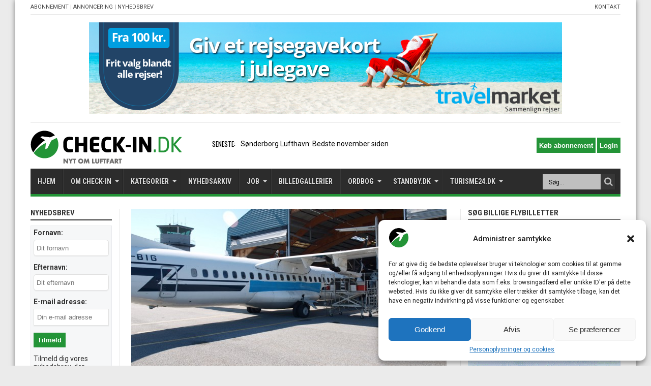

--- FILE ---
content_type: text/html; charset=UTF-8
request_url: https://check-in.dk/login-ajax.php?r=1765489387
body_size: -140
content:
<div id="login-buttons" class="login-buttons"><input value="K&oslash;b abonnement" type="button" onclick="window.location='/abonnement';" class="login-buttons-class"> <input value="Login" type="button" onclick="window.location='/login';" class="login-buttons-class"></div>

--- FILE ---
content_type: text/html; charset=utf-8
request_url: https://www.google.com/recaptcha/api2/aframe
body_size: 267
content:
<!DOCTYPE HTML><html><head><meta http-equiv="content-type" content="text/html; charset=UTF-8"></head><body><script nonce="6lB7zo_LjJA5jbTJpduasQ">/** Anti-fraud and anti-abuse applications only. See google.com/recaptcha */ try{var clients={'sodar':'https://pagead2.googlesyndication.com/pagead/sodar?'};window.addEventListener("message",function(a){try{if(a.source===window.parent){var b=JSON.parse(a.data);var c=clients[b['id']];if(c){var d=document.createElement('img');d.src=c+b['params']+'&rc='+(localStorage.getItem("rc::a")?sessionStorage.getItem("rc::b"):"");window.document.body.appendChild(d);sessionStorage.setItem("rc::e",parseInt(sessionStorage.getItem("rc::e")||0)+1);localStorage.setItem("rc::h",'1765489410786');}}}catch(b){}});window.parent.postMessage("_grecaptcha_ready", "*");}catch(b){}</script></body></html>

--- FILE ---
content_type: text/css
request_url: https://check-in.dk/wp-content/plugins/easy-liveblogs/assets/css/easy-liveblogs.css
body_size: 134
content:
ul.elb-liveblog-list {
	list-style: none;
	margin: 0;
	padding: 0;
}

.elb-liveblog {
	padding-left: 30px;
}

.elb-theme-light .elb-liveblog {
	border-left: 1px dotted #bbb;
}

.elb-theme-dark .elb-liveblog {
	border-left: 1px dotted #eee;
}

.elb-liveblog .elb-liveblog-post {
	position: relative;
	padding-bottom: 30px;
}

.elb-liveblog .elb-liveblog-post:last-child {
	margin-bottom: 30px;
}

.elb-liveblog .elb-liveblog-post::before {
	content: '';
	display: block;
	position: absolute;
	left: -36px;
	top: 9px;
	width: 11px;
	height: 11px;
	line-height: 11px;
	font-size: 11px;
	border-radius: 50%;
}

.elb-theme-light .elb-liveblog-post::before {
	background-color: #eee;
	border: 3px solid #ddd;
}

.elb-theme-dark .elb-liveblog-post::before {
	background-color: #fff;
	border: 3px solid #eee;
}

.elb-liveblog-post-heading {
	padding-top: .6em !important;
	font-size: 22px !important;
	margin-top: 0 !important;
}

.elb-liveblog-post-content {
	width: 100%;
	overflow: hidden;
}

.elb-liveblog-post-content p:last-of-type {
	margin-bottom: 0;
}

.elb-liveblog-closed-message,
.elb-no-liveblog-entries-message {
	font-style: italic;
	margin: 15px 0;
}

.elb-liveblog-actions {
	font-size: .9rem;
	margin-top: 15px;
	opacity: .9;
}

.elb-liveblog-actions a {
	margin-right: 6px;
	display: inline-block;
}

.elb-liveblog-post-time {
	margin: 0;
	padding: 0;
	font-size: 14px;
}

.elb-theme-light .elb-liveblog-post-time {
	color: #666;
}

.elb-theme-dark .elb-liveblog-post-time {
	color: #000;
}

#elb-load-more {
	border: 0;
}

.elb-theme-light .elb-button {
	color: #fff;
}

.elb-theme-dark .elb-button {
	color: #000;
}

#elb-show-new-posts {
	margin-bottom: 15px;
}


--- FILE ---
content_type: application/javascript
request_url: https://check-in.dk/wp-content/plugins/iteras/public/assets/js/box.js?v=1
body_size: -166
content:
(function($) {
    var truncate = require("truncate");
    window.iterasPaywallContent = function(wall) {
        var box = $(".iteras-paywall-box").show();
        var content = $(".iteras-content-wrapper");
        if (!content.hasClass("iteras-content-truncated"))
            content.html(truncate(content.html(), box.data("snippet-size") || 300));
    };
})(jQuery);
